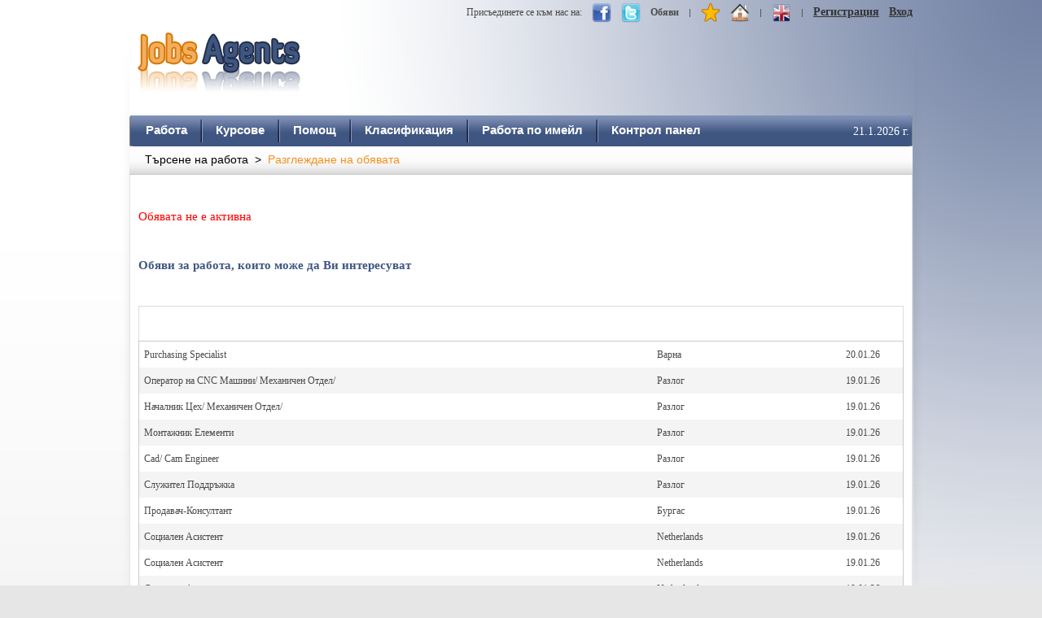

--- FILE ---
content_type: text/html; charset=utf-8
request_url: https://www.jobsagents.com/jobs/57743/1/hr-manager-in-hungary
body_size: 14364
content:



<!DOCTYPE html PUBLIC "-//W3C//DTD XHTML 1.0 Strict//EN" "http://www.w3.org/TR/xhtml1/DTD/xhtml1-strict.dtd">
<html xmlns="http://www.w3.org/1999/xhtml">
<head><title>
	Обявата не е активна - Jobs Agents
</title><meta http-equiv="Content-Type" content="text/html;charset=utf-8" /><link href="../../../Styles/StyleSheet.css" rel="stylesheet" type="text/css" /><link href="../../../Styles/navigation.css" rel="stylesheet" type="text/css" /><link rel="Shortcut Icon" href="../../../favicon.ico" />
    <script type="text/javascript">
        window.suggestmeyes_loaded = true;
    </script>
<meta name="date" content="2026-01-21" scheme="YYYY-MM-DD" /><meta name="author" content="jobsagents.com © 2009 - 2026" /><meta name="copyright" content="jobsagents.com © 2009 - 2026" /><meta name="description" content="HR Manager in Hungary, Budapest, We are looking for a Human Resources Specialist, who will be responsible for the management of the Ukrainian employees hir" /><meta name="keywords" content="ClarusApex HR Manager In Hungary" /></head>
<body>
    
    
    <form method="post" action="./hr-manager-in-hungary" onkeypress="javascript:return WebForm_FireDefaultButton(event, 'ctl00_imgbtnMakeHome')" id="aspnetForm">
<div class="aspNetHidden">
<input type="hidden" name="__EVENTTARGET" id="__EVENTTARGET" value="" />
<input type="hidden" name="__EVENTARGUMENT" id="__EVENTARGUMENT" value="" />

</div>

<script type="text/javascript">
//<![CDATA[
var theForm = document.forms['aspnetForm'];
if (!theForm) {
    theForm = document.aspnetForm;
}
function __doPostBack(eventTarget, eventArgument) {
    if (!theForm.onsubmit || (theForm.onsubmit() != false)) {
        theForm.__EVENTTARGET.value = eventTarget;
        theForm.__EVENTARGUMENT.value = eventArgument;
        theForm.submit();
    }
}
//]]>
</script>


<script src="/WebResource.axd?d=iJhsxxZcotuiHxqG6wincFcEiAjiLa-B8z9ELnSoSaD7kHmrvAXKB2w-NtCmMe3IW1SiuKif2YM1y0_SEV_vd1BSobs1&amp;t=638628315619783110" type="text/javascript"></script>


<script src="/ScriptResource.axd?d=[base64]" type="text/javascript"></script>
<script src="/WebResource.axd?d=NoSCD-Q4nG43l1SrV1blVy2h4LU0IF7CdSfXvGAuMqAQu7XJOrkGbtsWTrVtfshfcnAYQws6ee8Pgf928lBm0Im3oks1&amp;t=638628315619783110" type="text/javascript"></script>
    <script type="text/javascript">
//<![CDATA[
Sys.WebForms.PageRequestManager._initialize('ctl00$TSM', 'aspnetForm', ['tctl00$Content$UpdatePanel2',''], [], [], 90, 'ctl00');
//]]>
</script>

    <div id="container">
        <div id="container-inner">
            <div id="cookie-consent">
                <div class="container">
                    <span><label for="ctl00_lblCookiesConsent" id="ctl00_lblCookiesConsent" style="font-family:Verdana;font-size:1.1em;">Като използвате Нашият Уебсайт, Вие се съгласявате с употребата на бисквитки.</label></span>
                    <button id="consent">
                        Разбрах</button>
                    <button id="learn-more">
                        Научи повече</button>
                </div>
            </div>
            <div id="header">
                <div style="width: 238px; display: block;">
                    <a id="ctl00_HyperLogo" class="brand" href="../../../"><img id="ctl00_imgLogo" src="../../../images/logo.png" alt="Jobs Agents" /></a>
                </div>
                <div id="TopBanner">
                    
<div>
    
    
    
    <div id="ctl00_Banner_div_GoogleAdsense_728x90">
        <script type="text/javascript"><!--            // <![CDATA[
            google_ad_client = "ca-pub-5352431812759958";
            /* 728x90, created 10/29/10 */
            google_ad_slot = "0000838773";
            google_ad_width = 728;
            google_ad_height = 90; // ]]>
        //-->
        </script>
        <script type="text/javascript" src="https://pagead2.googlesyndication.com/pagead/show_ads.js">
        </script>
    </div>
    
    <div id="ctl00_Banner_rowSepBottom" style="height: 14px;">
    </div>
</div>

                </div>
                <div class="search-main clearfix">
                    <ul class="clearfix">
                        <li>
                            <a id="ctl00_HyperSignIn" class="Register" href="../../../signin">Вход</a></li>
                        <li>
                            <a id="ctl00_HyperRegister" class="Register" href="../../../register">Регистрация</a></li>
                        <li>| </li>
                        <li>
                            <input type="image" name="ctl00$imgbtnLanguage" id="ctl00_imgbtnLanguage" title="English" class="TopIcon" src="../../../images/flag_UK.png" style="height:24px;width:24px;" /></li>
                        <li>| </li>
                        <li>
                            <input type="image" name="ctl00$imgbtnMakeHome" id="ctl00_imgbtnMakeHome" title="Направи начална страница" class="TopIcon" src="../../../images/home_24.png" alt="make-home-page" onclick="this.style.behavior=&#39;url(#default#homepage)&#39;; this.setHomePage(&#39;http://www.jobsagents.com&#39;);return false;" style="height:24px;width:24px;" />
                        </li>
                        <li>
                            <a id="ctl00_hyperAddToFavorites" title="Добави в любими" onclick="window.external.AddFavorite(&#39;http://www.jobsagents.com&#39;, &#39;Jobs Agents&#39;);"><img id="ctl00_imgAddToFavorites" class="TopIcon" src="../../../images/favorites_24.png" alt="add-to-favrites" style="height:24px;width:24px;" /></a></li>
                        <li>| </li>
                        <li>
                            <a href="http://www.napazar.com" rel="external" class="NormalBold" title="Безплатни обяви от napazar.com">Обяви</a>
                        </li>
                        <li><a href="http://twitter.com/#!/JobsAgents" rel="external">
                            <img src='/images/twitter_24.png' class="TopIcon" alt="Twitter"
                                width="24px" height="24px" /></a></li>
                        <li><a href="http://www.facebook.com/JobsAgents" rel="external">
                            <img src='/images/facebook_24.png' class="TopIcon" alt="Facebook"
                                width="24px" height="24px" /></a></li>
                        <li>
                            <label for="ctl00_lblJoinUs" id="ctl00_lblJoinUs" style="font-family:Verdana;font-size:1.1em;"><!--googleoff: all-->Присъединете се към нас на:<!--googleon: all--></label></li>
                    </ul>
                </div>
            </div>
            <div id="nav">
                <div id="navigation">
                    <div id="PrimaryNav-wrapper-1">
                        <div id="PrimaryNav-wrapper-2">
                            <div id="ctl00_PrimaryNav" class="PrimaryNav">
                                <ul class="AspNet-Menu" style="float: left;">
                                    <li id="ctl00_jobs" class="AspNet-Menu-Leaf AspNet-Menu-First"><a href='/'
                                        class="AspNet-Menu-Link"><span class="AspNet-Menu-Left">&nbsp;</span>
                                        Работа<span
                                            class="AspNet-Menu-Right">&nbsp;</span></a></li>
                                    <li id="ctl00_Courses">
                                        <a id="ctl00_HyperTopCourses" class="AspNet-Menu-Link" href="../../../courses">
                                            <span class="AspNet-Menu-Left">&nbsp;</span>
                                            Курсове<span
                                                class="AspNet-Menu-Right">&nbsp;</span></a></li>
                                    <li id="ctl00_faqs" class="AspNet-Menu-WithChildren">
                                        <a id="ctl00_HyperTopHelp" class="AspNet-Menu-Link" href="../../../faqs">
                                            <span class="AspNet-Menu-Left">&nbsp;</span>
                                            Помощ<span
                                                class="AspNet-Menu-Right">&nbsp;</span></a></li>
                                    <li id="ctl00_classifications" class="AspNet-Menu-WithChildren">
                                        <a id="ctl00_HyperTopClassifications" class="AspNet-Menu-Link" href="../../../classifications">
                                            <span class="AspNet-Menu-Left">&nbsp;</span>
                                            Класификация<span
                                                class="AspNet-Menu-Right">&nbsp;</span></a></li>
                                    <li id="ctl00_JobsByEmail" class="AspNet-Menu-WithChildren">
                                        <a id="ctl00_HyperTopJobsByEmail" class="AspNet-Menu-Link" href="../../../jobsbyemail">
                                            <span class="AspNet-Menu-Left">&nbsp;</span>
                                            Работа по имейл<span
                                                class="AspNet-Menu-Right">&nbsp;</span></a></li>
                                    
                                    <li id="ctl00_controlpanel" class="AspNet-Menu-WithChildren AspNet-Menu-Last">
                                        <a id="ctl00_HyperControlPanel" class="AspNet-Menu-Link" href="../../../signin">
                                            <span class="AspNet-Menu-Left">&nbsp;</span>
                                            Контрол панел<span
                                                class="AspNet-Menu-Right">&nbsp;</span></a></li>
                                    <li id="date" class="AspNet-Menu-WithChildren AspNet-Menu-Last" style="float: right;">
                                        <div style="line-height: 3.6em; text-align: right;">
                                            <label for="ctl00_lblDate" id="ctl00_lblDate" style="color:White;font-family:Verdana;font-size:1.2em;">21.1.2026 г.</label></div>
                                    </li>
                                </ul>
                            </div>
                        </div>
                    </div>
                    <div id="SubMenuOuter">
                        <div id="SubMenuInner">
                            
                            <div id="ctl00_BreadCrumb" style="width: 758px; padding: .7em 0 0 1.7em;">
                                <span id="ctl00_SMP"><span><a class="Navigation" href="/">Търсене на работа</a></span><span class="PathSeperator">&#160;&#160;&gt;&#160;&#160;</span><span class="CurrentNode">Разглеждане на обявата</span></span>
                            </div>
                        </div>
                    </div>
                </div>
            </div>
            <div id="container-content">
                <div class="content">
                    
    <div class="clearfix">
        <div id="ctl00_Content_pnlMain">
	
            
            <div id="ctl00_Content_rowMessage" style="clear: both;">
                <!– google_ad_section_start –>
                <div style="clear: both; padding-top: 24px; height: 60px">
                    <label for="ctl00_Content_lblExpired" id="ctl00_Content_lblExpired" style="color:Red;font-family:Segoe UI;font-size:1.3em;">Обявата не е активна</label></div>
                <div id="ctl00_Content_rowRecomended" style="clear: both;">
                    


<div class="clearfix">
        <div style="clear: both;">
            <label for="ctl00_Content_ctl03_lblInfo" id="ctl00_Content_ctl03_lblInfo" style="color:#3F5682;font-family:Segoe UI;font-size:1.3em;font-weight:bold;">Обяви за работа, които може да Ви интересуват</label>
        </div>
        <div style="clear:both; height:40px;"></div>
        <div style="clear: both; height: 30px; border: solid 1px gainsboro; border-bottom: 0px;
            padding-top: 12px;">
            <script type="text/javascript"><!--                // <![CDATA[
                google_ad_client = "ca-pub-5352431812759958";
                /* Job Preview Expired &amp; Not Active */
                google_ad_slot = "6435505702";
                google_ad_width = 728;
                google_ad_height = 15;
                // ]]>
                //-->
            </script>
            <script type="text/javascript"
                    src="https://pagead2.googlesyndication.com/pagead/show_ads.js">
            </script>
        </div>
        <div style="border-color: #cbcbcb #cbcbcb #cbcbcb #cbcbcb; border-style: solid solid solid solid;
                    border-width: 1px 1px 1px 1px;">
            
                <div>
		<table cellspacing="0" cellpadding="1" id="ctl00_Content_ctl03_gviewJobs" style="font-family:Verdana;width:100%;border-collapse:collapse;">
			<tr class="grdItem" style="background-color:White;">
				<td>
                                    <a id="ctl00_Content_ctl03_gviewJobs_ctl02_HypURL" class="CommandButton" href="/jobs/72789/1/purchasing-specialist" target="_blank">Purchasing Specialist</a>
                                </td><td style="width:226px;">
                                    <label for="ctl00_Content_ctl03_gviewJobs_ctl02_Label2" id="ctl00_Content_ctl03_gviewJobs_ctl02_Label2" style="font-family:Verdana;font-size:1.1em;">Варна</label>
                                </td><td style="width:70px;">
                                    <label for="ctl00_Content_ctl03_gviewJobs_ctl02_Label6" id="ctl00_Content_ctl03_gviewJobs_ctl02_Label6" style="font-family:Verdana;font-size:1.1em;">20.01.26</label>
                                </td>
			</tr><tr class="grdAlternateItem" style="background-color:#F4F4F4;">
				<td>
                                    <a id="ctl00_Content_ctl03_gviewJobs_ctl03_HypURL" class="CommandButton" href="/jobs/71946/1/operator-na-cnc-mashini-mehanichen-otdel" target="_blank">Оператор на CNC Машини/ Механичен Отдел/</a>
                                </td><td style="width:226px;">
                                    <label for="ctl00_Content_ctl03_gviewJobs_ctl03_Label2" id="ctl00_Content_ctl03_gviewJobs_ctl03_Label2" style="font-family:Verdana;font-size:1.1em;">Разлог</label>
                                </td><td style="width:70px;">
                                    <label for="ctl00_Content_ctl03_gviewJobs_ctl03_Label6" id="ctl00_Content_ctl03_gviewJobs_ctl03_Label6" style="font-family:Verdana;font-size:1.1em;">19.01.26</label>
                                </td>
			</tr><tr class="grdItem" style="background-color:White;">
				<td>
                                    <a id="ctl00_Content_ctl03_gviewJobs_ctl04_HypURL" class="CommandButton" href="/jobs/71947/1/nachalnik-tseh-mehanichen-otdel" target="_blank">Началник Цех/ Механичен Отдел/</a>
                                </td><td style="width:226px;">
                                    <label for="ctl00_Content_ctl03_gviewJobs_ctl04_Label2" id="ctl00_Content_ctl03_gviewJobs_ctl04_Label2" style="font-family:Verdana;font-size:1.1em;">Разлог</label>
                                </td><td style="width:70px;">
                                    <label for="ctl00_Content_ctl03_gviewJobs_ctl04_Label6" id="ctl00_Content_ctl03_gviewJobs_ctl04_Label6" style="font-family:Verdana;font-size:1.1em;">19.01.26</label>
                                </td>
			</tr><tr class="grdAlternateItem" style="background-color:#F4F4F4;">
				<td>
                                    <a id="ctl00_Content_ctl03_gviewJobs_ctl05_HypURL" class="CommandButton" href="/jobs/71945/1/montazhnik-elementi" target="_blank">Монтажник Елементи</a>
                                </td><td style="width:226px;">
                                    <label for="ctl00_Content_ctl03_gviewJobs_ctl05_Label2" id="ctl00_Content_ctl03_gviewJobs_ctl05_Label2" style="font-family:Verdana;font-size:1.1em;">Разлог</label>
                                </td><td style="width:70px;">
                                    <label for="ctl00_Content_ctl03_gviewJobs_ctl05_Label6" id="ctl00_Content_ctl03_gviewJobs_ctl05_Label6" style="font-family:Verdana;font-size:1.1em;">19.01.26</label>
                                </td>
			</tr><tr class="grdItem" style="background-color:White;">
				<td>
                                    <a id="ctl00_Content_ctl03_gviewJobs_ctl06_HypURL" class="CommandButton" href="/jobs/72139/1/cad-cam-engineer" target="_blank">Cad/ Cam Engineer</a>
                                </td><td style="width:226px;">
                                    <label for="ctl00_Content_ctl03_gviewJobs_ctl06_Label2" id="ctl00_Content_ctl03_gviewJobs_ctl06_Label2" style="font-family:Verdana;font-size:1.1em;">Разлог</label>
                                </td><td style="width:70px;">
                                    <label for="ctl00_Content_ctl03_gviewJobs_ctl06_Label6" id="ctl00_Content_ctl03_gviewJobs_ctl06_Label6" style="font-family:Verdana;font-size:1.1em;">19.01.26</label>
                                </td>
			</tr><tr class="grdAlternateItem" style="background-color:#F4F4F4;">
				<td>
                                    <a id="ctl00_Content_ctl03_gviewJobs_ctl07_HypURL" class="CommandButton" href="/jobs/72138/1/sluzhitel-poddrazhka" target="_blank">Служител Поддръжка</a>
                                </td><td style="width:226px;">
                                    <label for="ctl00_Content_ctl03_gviewJobs_ctl07_Label2" id="ctl00_Content_ctl03_gviewJobs_ctl07_Label2" style="font-family:Verdana;font-size:1.1em;">Разлог</label>
                                </td><td style="width:70px;">
                                    <label for="ctl00_Content_ctl03_gviewJobs_ctl07_Label6" id="ctl00_Content_ctl03_gviewJobs_ctl07_Label6" style="font-family:Verdana;font-size:1.1em;">19.01.26</label>
                                </td>
			</tr><tr class="grdItem" style="background-color:White;">
				<td>
                                    <a id="ctl00_Content_ctl03_gviewJobs_ctl08_HypURL" class="CommandButton" href="/jobs/72784/1/prodavach-konsultant" target="_blank">Продавач-Консултант</a>
                                </td><td style="width:226px;">
                                    <label for="ctl00_Content_ctl03_gviewJobs_ctl08_Label2" id="ctl00_Content_ctl03_gviewJobs_ctl08_Label2" style="font-family:Verdana;font-size:1.1em;">Бургас</label>
                                </td><td style="width:70px;">
                                    <label for="ctl00_Content_ctl03_gviewJobs_ctl08_Label6" id="ctl00_Content_ctl03_gviewJobs_ctl08_Label6" style="font-family:Verdana;font-size:1.1em;">19.01.26</label>
                                </td>
			</tr><tr class="grdAlternateItem" style="background-color:#F4F4F4;">
				<td>
                                    <a id="ctl00_Content_ctl03_gviewJobs_ctl09_HypURL" class="CommandButton" href="/jobs/72788/1/sotsialen-asistent" target="_blank">Социален Асистент</a>
                                </td><td style="width:226px;">
                                    <label for="ctl00_Content_ctl03_gviewJobs_ctl09_Label2" id="ctl00_Content_ctl03_gviewJobs_ctl09_Label2" style="font-family:Verdana;font-size:1.1em;">Netherlands</label>
                                </td><td style="width:70px;">
                                    <label for="ctl00_Content_ctl03_gviewJobs_ctl09_Label6" id="ctl00_Content_ctl03_gviewJobs_ctl09_Label6" style="font-family:Verdana;font-size:1.1em;">19.01.26</label>
                                </td>
			</tr><tr class="grdItem" style="background-color:White;">
				<td>
                                    <a id="ctl00_Content_ctl03_gviewJobs_ctl10_HypURL" class="CommandButton" href="/jobs/72787/1/sotsialen-asistent" target="_blank">Социален Асистент</a>
                                </td><td style="width:226px;">
                                    <label for="ctl00_Content_ctl03_gviewJobs_ctl10_Label2" id="ctl00_Content_ctl03_gviewJobs_ctl10_Label2" style="font-family:Verdana;font-size:1.1em;">Netherlands</label>
                                </td><td style="width:70px;">
                                    <label for="ctl00_Content_ctl03_gviewJobs_ctl10_Label6" id="ctl00_Content_ctl03_gviewJobs_ctl10_Label6" style="font-family:Verdana;font-size:1.1em;">19.01.26</label>
                                </td>
			</tr><tr class="grdAlternateItem" style="background-color:#F4F4F4;">
				<td>
                                    <a id="ctl00_Content_ctl03_gviewJobs_ctl11_HypURL" class="CommandButton" href="/jobs/72786/1/sotsialen-asistent" target="_blank">Социален Асистент</a>
                                </td><td style="width:226px;">
                                    <label for="ctl00_Content_ctl03_gviewJobs_ctl11_Label2" id="ctl00_Content_ctl03_gviewJobs_ctl11_Label2" style="font-family:Verdana;font-size:1.1em;">Netherlands</label>
                                </td><td style="width:70px;">
                                    <label for="ctl00_Content_ctl03_gviewJobs_ctl11_Label6" id="ctl00_Content_ctl03_gviewJobs_ctl11_Label6" style="font-family:Verdana;font-size:1.1em;">19.01.26</label>
                                </td>
			</tr>
		</table>
	</div>
        </div>
        <div style="clear:both;height:50px;"></div>
    </div>
                </div>
                <div style="clear: both;">
                    <div style="clear: both; height: 60px;">
                        <label for="ctl00_Content_lblSeeAlso" id="ctl00_Content_lblSeeAlso" style="color:#3F5682;font-family:Segoe UI;font-size:1.3em;font-weight:bold;">Вижте още обяви за работа:</label>
                    </div>
                    <div id="bottom-section">
                        <span id="ctl00_Content_UpdatePanel2">
                                

<div class="clearfix">
    <div id="jobs-by-profession">
        <table id="ctl00_Content_JobsLists_dlstProfessionsLinks" cellspacing="0" cellpadding="0" style="width:236px;border-collapse:collapse;">
		<tr>
			<td>
                <div id="Professions-title" class="bottom-links-title">
                    <label for="ctl00_Content_JobsLists_dlstProfessionsLinks_ctl00_lblJobsByProfession" id="ctl00_Content_JobsLists_dlstProfessionsLinks_ctl00_lblJobsByProfession" style="color:#3F5682;font-family:Segoe UI;font-size:1.3em;font-weight:bold;">Работа по професия</label></div>
            </td>
		</tr><tr>
			<td>
                <a href="../../../results/pg/1/rabota-lekar" id="ctl00_Content_JobsLists_dlstProfessionsLinks_ctl01_HyperProfessions" class="BottoLinks">
                    Работа Лекар</a></td>
		</tr><tr>
			<td>
                <a href="../../../results/pg/1/rabota-shofior" id="ctl00_Content_JobsLists_dlstProfessionsLinks_ctl02_HyperProfessions" class="BottoLinks">
                    Работа Шофьор</a></td>
		</tr><tr>
			<td>
                <a href="../../../results/pg/1/rabota-sekretar" id="ctl00_Content_JobsLists_dlstProfessionsLinks_ctl03_HyperProfessions" class="BottoLinks">
                    Работа Секретар</a></td>
		</tr><tr>
			<td>
                <a href="../../../results/pg/1/rabota-prodavach" id="ctl00_Content_JobsLists_dlstProfessionsLinks_ctl04_HyperProfessions" class="BottoLinks">
                    Работа Продавач</a></td>
		</tr><tr>
			<td>
                <a href="../../../results/pg/1/rabota-detegledachki" id="ctl00_Content_JobsLists_dlstProfessionsLinks_ctl05_HyperProfessions" class="BottoLinks">
                    Работа Детегледачки</a></td>
		</tr><tr>
			<td>
                <a href="../../../results/pg/1/rabota-promoutar" id="ctl00_Content_JobsLists_dlstProfessionsLinks_ctl06_HyperProfessions" class="BottoLinks">
                    Работа Промоутър</a></td>
		</tr><tr>
			<td>
                <a href="../../../results/pg/1/rabota-inzhener" id="ctl00_Content_JobsLists_dlstProfessionsLinks_ctl07_HyperProfessions" class="BottoLinks">
                    Работа Инженер</a></td>
		</tr><tr>
			<td>
                <a href="../../../results/pg/1/rabota-programist" id="ctl00_Content_JobsLists_dlstProfessionsLinks_ctl08_HyperProfessions" class="BottoLinks">
                    Работа Програмист</a></td>
		</tr><tr>
			<td>
                <a href="../../../results/pg/1/rabota-schetovoditel" id="ctl00_Content_JobsLists_dlstProfessionsLinks_ctl09_HyperProfessions" class="BottoLinks">
                    Работа Счетоводител</a></td>
		</tr><tr>
			<td>
                <a href="../../../results/pg/1/rabota-servitior" id="ctl00_Content_JobsLists_dlstProfessionsLinks_ctl10_HyperProfessions" class="BottoLinks">
                    Работа Сервитьор</a></td>
		</tr><tr>
			<td>
                <a href="../../../results/pg/1/rabota-rabotnik" id="ctl00_Content_JobsLists_dlstProfessionsLinks_ctl11_HyperProfessions" class="BottoLinks">
                    Работа Работник</a></td>
		</tr><tr>
			<td>
                <a href="../../../results/pg/1/rabota-targovski-predstavitel" id="ctl00_Content_JobsLists_dlstProfessionsLinks_ctl12_HyperProfessions" class="BottoLinks">
                    Работа Търговски Представител</a></td>
		</tr><tr>
			<td>
                <a href="../../../results/pg/1/vsichki-obiavi-za-rabota" id="ctl00_Content_JobsLists_dlstProfessionsLinks_ctl13_HyperProfessions" class="BottoLinks">
                    Всички обяви за работа</a></td>
		</tr>
	</table>
    </div>
    <div id="jobs-by-location">
        <table id="ctl00_Content_JobsLists_dlstJobsByLocation" cellspacing="0" cellpadding="0" style="width:236px;border-collapse:collapse;">
		<tr>
			<td>
                <div id="Location-title" class="bottom-links-title">
                    <label for="ctl00_Content_JobsLists_dlstJobsByLocation_ctl00_lblJobsByLocation" id="ctl00_Content_JobsLists_dlstJobsByLocation_ctl00_lblJobsByLocation" style="color:#3F5682;font-family:Segoe UI;font-size:1.3em;font-weight:bold;">Работа по местоположение</label></div>
            </td>
		</tr><tr>
			<td>
                <a href="../../../results/pg/1/rabota-v-sofiia" id="ctl00_Content_JobsLists_dlstJobsByLocation_ctl01_HyperJobsByLocation" class="BottoLinks">
                    Работа в София</a>
            </td>
		</tr><tr>
			<td>
                <a href="../../../results/pg/1/rabota-v-plovdiv" id="ctl00_Content_JobsLists_dlstJobsByLocation_ctl02_HyperJobsByLocation" class="BottoLinks">
                    Работа в Пловдив</a>
            </td>
		</tr><tr>
			<td>
                <a href="../../../results/pg/1/rabota-vav-varna" id="ctl00_Content_JobsLists_dlstJobsByLocation_ctl03_HyperJobsByLocation" class="BottoLinks">
                    Работа във Варна</a>
            </td>
		</tr><tr>
			<td>
                <a href="../../../results/pg/1/rabota-v-burgas" id="ctl00_Content_JobsLists_dlstJobsByLocation_ctl04_HyperJobsByLocation" class="BottoLinks">
                    Работа в Бургас</a>
            </td>
		</tr><tr>
			<td>
                <a href="../../../results/pg/1/rabota-v-stara-zagora" id="ctl00_Content_JobsLists_dlstJobsByLocation_ctl05_HyperJobsByLocation" class="BottoLinks">
                    Работа в Стара Загора</a>
            </td>
		</tr><tr>
			<td>
                <a href="../../../results/pg/1/rabota-v-ruse" id="ctl00_Content_JobsLists_dlstJobsByLocation_ctl06_HyperJobsByLocation" class="BottoLinks">
                    Работа в Русе</a>
            </td>
		</tr><tr>
			<td>
                <a href="../../../results/pg/1/rabota-v-germaniia" id="ctl00_Content_JobsLists_dlstJobsByLocation_ctl07_HyperJobsByLocation" class="BottoLinks">
                    Работа в Германия</a>
            </td>
		</tr><tr>
			<td>
                <a href="../../../results/pg/1/rabota-v-kipar" id="ctl00_Content_JobsLists_dlstJobsByLocation_ctl08_HyperJobsByLocation" class="BottoLinks">
                    Работа в Кипър</a>
            </td>
		</tr><tr>
			<td>
                <a href="../../../results/pg/1/rabota-v-sasht" id="ctl00_Content_JobsLists_dlstJobsByLocation_ctl09_HyperJobsByLocation" class="BottoLinks">
                    Работа в САЩ</a>
            </td>
		</tr><tr>
			<td>
                <a href="../../../results/pg/1/rabota-vav-velikobritaniia" id="ctl00_Content_JobsLists_dlstJobsByLocation_ctl10_HyperJobsByLocation" class="BottoLinks">
                    Работа във Великобритания</a>
            </td>
		</tr><tr>
			<td>
                <a href="../../../results/pg/1/rabota-v-gartsiia" id="ctl00_Content_JobsLists_dlstJobsByLocation_ctl11_HyperJobsByLocation" class="BottoLinks">
                    Работа в Гърция</a>
            </td>
		</tr><tr>
			<td>
                <a href="../../../results/pg/1/rabota-v-chehiia" id="ctl00_Content_JobsLists_dlstJobsByLocation_ctl12_HyperJobsByLocation" class="BottoLinks">
                    Работа в Чехия</a>
            </td>
		</tr><tr>
			<td>
                <a href="../../../results/pg/1/rabota-v-chuzhbina" id="ctl00_Content_JobsLists_dlstJobsByLocation_ctl13_HyperJobsByLocation" class="BottoLinks">
                    Работа в чужбина</a>
            </td>
		</tr>
	</table>
    </div>
    <div id="jobs-by-sector">
        <table id="ctl00_Content_JobsLists_dlstJobsBySector" cellspacing="0" cellpadding="0" style="width:236px;border-collapse:collapse;">
		<tr>
			<td>
                <div id="Sector-title" class="bottom-links-title">
                    <label for="ctl00_Content_JobsLists_dlstJobsBySector_ctl00_lblJobsBySector" id="ctl00_Content_JobsLists_dlstJobsBySector_ctl00_lblJobsBySector" style="color:#3F5682;font-family:Segoe UI;font-size:1.3em;font-weight:bold;">Работа по сектор</label></div>
            </td>
		</tr><tr>
			<td>
                <a href="../../../results/pg/1/rabota-administratsiia" id="ctl00_Content_JobsLists_dlstJobsBySector_ctl01_HyperJobsBySector" class="BottoLinks">
                    Работа Администрация</a>
            </td>
		</tr><tr>
			<td>
                <a href="../../../results/pg/1/rabota-elektronika" id="ctl00_Content_JobsLists_dlstJobsBySector_ctl02_HyperJobsBySector" class="BottoLinks">
                    Работа Електроника</a>
            </td>
		</tr><tr>
			<td>
                <a href="../../../results/pg/1/rabota-zdraveopazvane" id="ctl00_Content_JobsLists_dlstJobsBySector_ctl03_HyperJobsBySector" class="BottoLinks">
                    Работа Здравеопазване</a>
            </td>
		</tr><tr>
			<td>
                <a href="../../../results/pg/1/rabota-it" id="ctl00_Content_JobsLists_dlstJobsBySector_ctl04_HyperJobsBySector" class="BottoLinks">
                    Работа ИТ</a>
            </td>
		</tr><tr>
			<td>
                <a href="../../../results/pg/1/rabota-uslugi" id="ctl00_Content_JobsLists_dlstJobsBySector_ctl05_HyperJobsBySector" class="BottoLinks">
                    Работа Услуги</a>
            </td>
		</tr><tr>
			<td>
                <a href="../../../results/pg/1/rabota-politsiia-ohrana" id="ctl00_Content_JobsLists_dlstJobsBySector_ctl06_HyperJobsBySector" class="BottoLinks">
                    Работа Полиция-Охрана</a>
            </td>
		</tr><tr>
			<td>
                <a href="../../../results/pg/1/rabota-prodazhbi" id="ctl00_Content_JobsLists_dlstJobsBySector_ctl07_HyperJobsBySector" class="BottoLinks">
                    Работа Продажби</a>
            </td>
		</tr><tr>
			<td>
                <a href="../../../results/pg/1/rabota-proizvodstvo" id="ctl00_Content_JobsLists_dlstJobsBySector_ctl08_HyperJobsBySector" class="BottoLinks">
                    Работа Производство</a>
            </td>
		</tr><tr>
			<td>
                <a href="../../../results/pg/1/rabota-restorantiorstvo" id="ctl00_Content_JobsLists_dlstJobsBySector_ctl09_HyperJobsBySector" class="BottoLinks">
                    Работа Ресторантьорство</a>
            </td>
		</tr><tr>
			<td>
                <a href="../../../results/pg/1/rabota-stroitelstvo" id="ctl00_Content_JobsLists_dlstJobsBySector_ctl10_HyperJobsBySector" class="BottoLinks">
                    Работа Строителство</a>
            </td>
		</tr><tr>
			<td>
                <a href="../../../results/pg/1/rabota-schetovodstvo-odit" id="ctl00_Content_JobsLists_dlstJobsBySector_ctl11_HyperJobsBySector" class="BottoLinks">
                    Работа Счетоводство-Одит</a>
            </td>
		</tr><tr>
			<td>
                <a href="../../../results/pg/1/rabota-transport-i-logistika" id="ctl00_Content_JobsLists_dlstJobsBySector_ctl12_HyperJobsBySector" class="BottoLinks">
                    Работа Транспорт и Логистика</a>
            </td>
		</tr><tr>
			<td>
                <a href="../../../results/pg/1/rabota-turizam-i-hotelierstvo" id="ctl00_Content_JobsLists_dlstJobsBySector_ctl13_HyperJobsBySector" class="BottoLinks">
                    Работа Туризъм и Хотелиерство</a>
            </td>
		</tr>
	</table>
    </div>
</div>

                            </span>
                    </div>
                </div>
                <!– google_ad_section_end –>
            </div>
        
</div>
    </div>

                </div>
            </div>
            <div id="footer">
                <div id="footer-divider">
                </div>
                <ul id="footer-links" class="clearfix">
                    <li>
                        <a id="ctl00_HyperJobs" href="../../../">Търсене на работа</a>
                    </li>
                    <li>|</li>
                    <li>
                        <a id="ctl00_HyperCourses" href="../../../courses">Курсове</a>
                    </li>
                    <li>|</li>
                    <li>
                        <a id="ctl00_HyperFaqs" href="../../../faqs">Помощ</a>
                    </li>
                    <li>|</li>
                    <li>
                        <a id="ctl00_HyperClassifications" href="../../../classifications">Класификация</a>
                    </li>
                    <li>|</li>
                    <li>
                        <a id="ctl00_HyperJobsByEmail" href="../../../jobsbyemail">Работа по имейл</a>
                    </li>
                    <li id="ctl00_JobsByEmailSep">|</li>
                    <li>
                        <a id="ctl00_HyperPrices" href="../../../prices">Цени</a>
                    </li>
                    <li>|</li>
                    <li>
                        <a id="ctl00_HyperTerms" href="../../../terms">Условия за ползване</a>
                    </li>
                    <li>|</li>
                    <li>
                        <a id="ctl00_HyperAdvertise" href="../../../advertise">Реклама</a>
                    </li>
                    <li>|</li>
                    <li>
                        <a id="ctl00_HyperContacts" href="../../../contacts">Контакти</a>
                    </li>
                </ul>
            </div>
        </div>
    </div>
    <div id="copyright">
        <ul id="copyright-items" class="clearfix">
            <li>
                <label for="ctl00_lblCopyRight" id="ctl00_lblCopyRight" style="font-family:Verdana;font-size:1.1em;">Всички права запазени Jobs Agents © 2026</label></li>
            <li class="footer-JA">
                <img src='/images/logo-90.png' alt="jobsagents" /></li>
        </ul>
    </div>
    <div>
        <div id="ctl00_UProgress" style="display:none;">
	
                <div id="progressBackgroundFilter">
                </div>
                <div id="processMessage">
                    <span id="ctl00_lblLoading" style="font-family:Verdana;font-size:1.1em;font-weight:bold;"><!--googleoff: all-->Зареждане...<!--googleon: all--></span><br />
                    <img id="ctl00_imgIndacator" src="../../../images/blue/indicator_bar.gif" alt=" " style="height:20px;width:136px;" /></div>
            
</div>
    </div>
    
<div class="aspNetHidden">

	<input type="hidden" name="__VIEWSTATEGENERATOR" id="__VIEWSTATEGENERATOR" value="B0F82CC1" />
	<input type="hidden" name="__SCROLLPOSITIONX" id="__SCROLLPOSITIONX" value="0" />
	<input type="hidden" name="__SCROLLPOSITIONY" id="__SCROLLPOSITIONY" value="0" />
</div>

<script type="text/javascript">
//<![CDATA[

theForm.oldSubmit = theForm.submit;
theForm.submit = WebForm_SaveScrollPositionSubmit;

theForm.oldOnSubmit = theForm.onsubmit;
theForm.onsubmit = WebForm_SaveScrollPositionOnSubmit;
WebForm_AutoFocus('imgbtnMakeHome');Sys.Application.add_init(function() {
    $create(Sys.UI._UpdateProgress, {"associatedUpdatePanelId":null,"displayAfter":500,"dynamicLayout":true}, null, null, $get("ctl00_UProgress"));
});
//]]>
</script><div><input type="hidden" name="__VIEWSTATE" id="__VIEWSTATE" value="/[base64]/[base64]/QvtC00LTRgNGK0LbQutCwHwkFIi9qb2JzLzcyMTM4LzEvc2x1emhpdGVsLXBvZGRyYXpoa2FkZAIBD2QWAgIBDw8WAh8DBQzQoNCw0LfQu9C+0LNkZAICD2QWAgIBDw8WAh8DBQgxOS4wMS4yNmRkAgcPZBYGZg9kFgICAQ8PFgQfAwUl0J/[base64]/QoNCw0LHQvtGC0LAg0J/[base64]/[base64]/[base64]/[base64]/[base64]/////D2QFE2N0bDAwJENvbnRlbnQkZnZKb2IPFCsAB2RkZGQVAQJJZBYBDwUCSWQCj8MDAgFkeDZvOHBqYHEvf9O43KtKONTF8kc=" /></div>
</form>
<script type="text/javascript">
    $(function () {
        if (document.cookie.indexOf("cookies") < 0) {
            $('#cookie-consent').slideDown('slow');
        }
        $('#consent').click(function () {
            document.cookie = "cookies=yes; max-age=" + (5 * 365 * 24 * 60 * 60);
            $('#cookie-consent').slideUp('slow');
            return false;
        });
        $('#learn-more').click(function () {
            location.href = 'https://www.jobsagents.com/privacy'; return false;
        })
    });
</script>
    
    
    <script type="text/JavaScript">
    //<![CDATA[
        var gaJsHost = (("https:" == document.location.protocol) ? "https://ssl." : "http://www."); document.write(unescape("%3Cscript src='" + gaJsHost + "google-analytics.com/ga.js' type='text/javascript'%3E%3C/script%3E"));
    //]]> 
    </script>
    <script type="text/javascript">
        //<!--[CDATA[ 
        var pageTracker = _gat._getTracker("UA-11825991-1"); pageTracker._initData(); pageTracker._trackPageview();
        //]]--> 
    </script>

   
    
</body>
</html>


--- FILE ---
content_type: text/html; charset=utf-8
request_url: https://www.google.com/recaptcha/api2/aframe
body_size: 250
content:
<!DOCTYPE HTML><html><head><meta http-equiv="content-type" content="text/html; charset=UTF-8"></head><body><script nonce="E0DIeYIjhuW8XO7U99RltA">/** Anti-fraud and anti-abuse applications only. See google.com/recaptcha */ try{var clients={'sodar':'https://pagead2.googlesyndication.com/pagead/sodar?'};window.addEventListener("message",function(a){try{if(a.source===window.parent){var b=JSON.parse(a.data);var c=clients[b['id']];if(c){var d=document.createElement('img');d.src=c+b['params']+'&rc='+(localStorage.getItem("rc::a")?sessionStorage.getItem("rc::b"):"");window.document.body.appendChild(d);sessionStorage.setItem("rc::e",parseInt(sessionStorage.getItem("rc::e")||0)+1);localStorage.setItem("rc::h",'1768959683273');}}}catch(b){}});window.parent.postMessage("_grecaptcha_ready", "*");}catch(b){}</script></body></html>